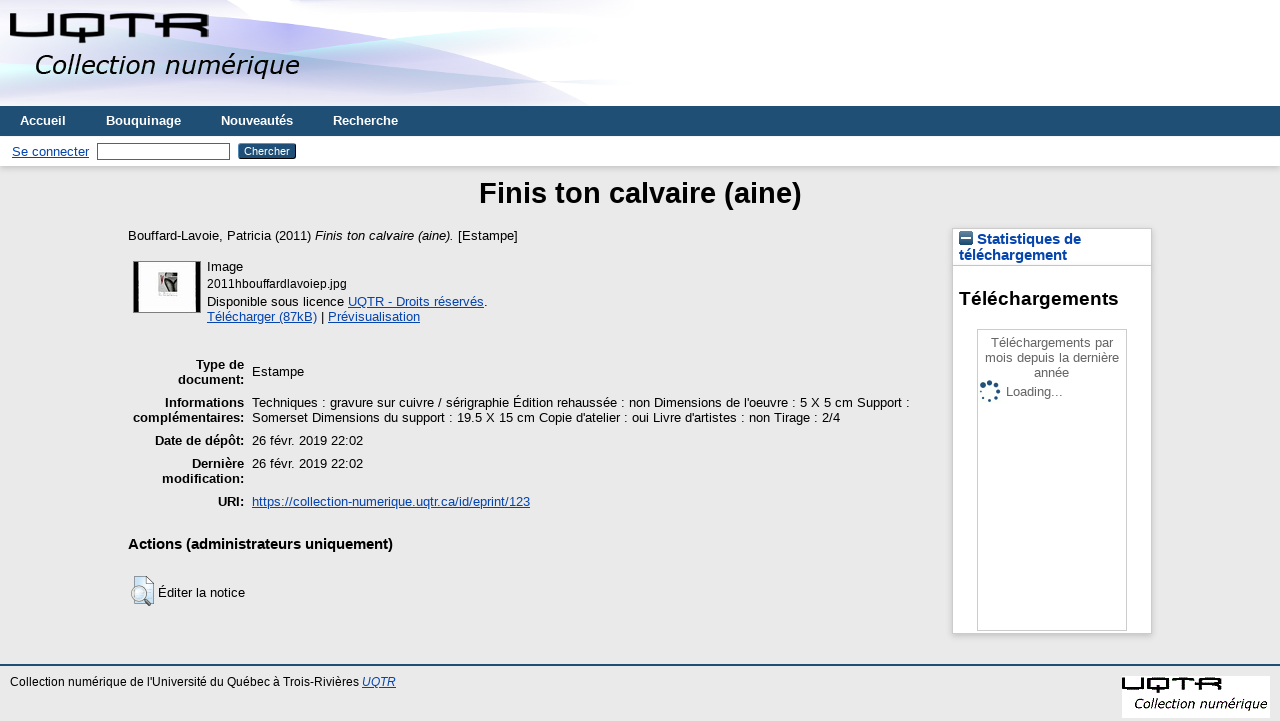

--- FILE ---
content_type: text/html; charset=utf-8
request_url: https://collection-numerique.uqtr.ca/id/eprint/123/
body_size: 18329
content:
<!DOCTYPE html>
<html xmlns="http://www.w3.org/1999/xhtml">
  <head>
    <meta http-equiv="X-UA-Compatible" content="IE=edge" />
	<meta name="viewport" content="width=device-width, initial-scale=1" />
    <title> Finis ton calvaire (aine)  - Collection numérique</title>
    <link rel="icon" href="/favicon.ico" type="image/x-icon" />
    <link rel="shortcut icon" href="/favicon.ico" type="image/x-icon" />
    <meta name="eprints.eprintid" content="123" />
<meta content="4" name="eprints.rev_number" />
<meta content="archive" name="eprints.eprint_status" />
<meta name="eprints.userid" content="1" />
<meta content="disk0/00/00/01/23" name="eprints.dir" />
<meta content="2019-02-26 22:02:27" name="eprints.datestamp" />
<meta content="2019-02-26 22:02:27" name="eprints.lastmod" />
<meta name="eprints.status_changed" content="2019-02-26 22:02:27" />
<meta content="estampe" name="eprints.type" />
<meta name="eprints.metadata_visibility" content="show" />
<meta name="eprints.creators_name" content="Bouffard-Lavoie, Patricia" />
<meta name="eprints.title" content="Finis ton calvaire (aine)" />
<meta name="eprints.note" content="Techniques : gravure sur cuivre / sérigraphie  Édition rehaussée : non  Dimensions de l'oeuvre : 5 X 5 cm  Support : Somerset  Dimensions du support : 19.5 X 15 cm  Copie d'atelier : oui  Livre d'artistes : non  Tirage : 2/4" />
<meta content="2011" name="eprints.date" />
<meta name="eprints.id_aleph" content="4290" />
<meta content="public" name="eprints.full_text_status" />
<meta name="eprints.citation" content="  Bouffard-Lavoie, Patricia  (2011) Finis ton calvaire (aine).  [Estampe]     " />
<meta content="https://collection-numerique.uqtr.ca/id/eprint/123/1/2011hbouffardlavoiep.jpg" name="eprints.document_url" />
<link href="http://purl.org/DC/elements/1.0/" rel="schema.DC" />
<meta name="DC.relation" content="https://collection-numerique.uqtr.ca/id/eprint/123/" />
<meta content="Finis ton calvaire (aine)" name="DC.title" />
<meta content="Bouffard-Lavoie, Patricia" name="DC.creator" />
<meta content="2011" name="DC.date" />
<meta content="Estampe" name="DC.type" />
<meta name="DC.format" content="image" />
<meta content="fr" name="DC.language" />
<meta content="uqtr" name="DC.rights" />
<meta name="DC.identifier" content="https://collection-numerique.uqtr.ca/id/eprint/123/1/2011hbouffardlavoiep.jpg" />
<meta content="  Bouffard-Lavoie, Patricia  (2011) Finis ton calvaire (aine).  [Estampe]     " name="DC.identifier" />
<link href="https://collection-numerique.uqtr.ca/id/eprint/123/" rel="canonical" />
<link href="https://collection-numerique.uqtr.ca/cgi/export/eprint/123/MODS/eprints_uqtr2-eprint-123.xml" type="text/xml; charset=utf-8" title="MODS" rel="alternate" />
<link type="application/x-bibtex" href="https://collection-numerique.uqtr.ca/cgi/export/eprint/123/BibTeX/eprints_uqtr2-eprint-123.bib" rel="alternate" title="BibTeX" />
<link rel="alternate" title="ETD_MS_UQ" type="text/xml; charset=utf-8" href="https://collection-numerique.uqtr.ca/cgi/export/eprint/123/ETD_MS_UQ/eprints_uqtr2-eprint-123.xml" />
<link href="https://collection-numerique.uqtr.ca/cgi/export/eprint/123/JSON/eprints_uqtr2-eprint-123.js" type="application/json; charset=utf-8" title="JSON" rel="alternate" />
<link title="RDF+N-Triples" rel="alternate" href="https://collection-numerique.uqtr.ca/cgi/export/eprint/123/RDFNT/eprints_uqtr2-eprint-123.nt" type="text/plain" />
<link rel="alternate" title="EndNoteExpUQTR" type="text/plain; charset=utf-8" href="https://collection-numerique.uqtr.ca/cgi/export/eprint/123/EndNoteExpUQTR/eprints_uqtr2-eprint-123.enw" />
<link rel="alternate" title="ASCII Citation" type="text/plain; charset=utf-8" href="https://collection-numerique.uqtr.ca/cgi/export/eprint/123/Text/eprints_uqtr2-eprint-123.txt" />
<link rel="alternate" title="METS" type="text/xml; charset=utf-8" href="https://collection-numerique.uqtr.ca/cgi/export/eprint/123/METS/eprints_uqtr2-eprint-123.xml" />
<link type="text/xml; charset=utf-8" href="https://collection-numerique.uqtr.ca/cgi/export/eprint/123/DIDL/eprints_uqtr2-eprint-123.xml" rel="alternate" title="MPEG-21 DIDL" />
<link type="application/atom+xml;charset=utf-8" href="https://collection-numerique.uqtr.ca/cgi/export/eprint/123/Atom/eprints_uqtr2-eprint-123.xml" rel="alternate" title="Atom" />
<link type="text/plain; charset=utf-8" href="https://collection-numerique.uqtr.ca/cgi/export/eprint/123/COinS/eprints_uqtr2-eprint-123.txt" rel="alternate" title="OpenURL ContextObject in Span" />
<link href="https://collection-numerique.uqtr.ca/cgi/export/eprint/123/Export_INRS/eprints_uqtr2-eprint-123.enw" type="text/plain; charset=utf-8" title="Export_INRS" rel="alternate" />
<link href="https://collection-numerique.uqtr.ca/cgi/export/eprint/123/ETD_MS_ETS/eprints_uqtr2-eprint-123.xml" type="text/xml; charset=utf-8" title="ETD_MS_ETS" rel="alternate" />
<link href="https://collection-numerique.uqtr.ca/cgi/export/eprint/123/ETD_MS_UQTR/eprints_uqtr2-eprint-123.xml" type="text/xml; charset=utf-8" title="ETD_MS_UQTR" rel="alternate" />
<link href="https://collection-numerique.uqtr.ca/cgi/export/eprint/123/RDFXML/eprints_uqtr2-eprint-123.rdf" type="application/rdf+xml" title="RDF+XML" rel="alternate" />
<link href="https://collection-numerique.uqtr.ca/cgi/export/eprint/123/HTML/eprints_uqtr2-eprint-123.html" type="text/html; charset=utf-8" title="HTML Citation" rel="alternate" />
<link title="RDF+N3" rel="alternate" href="https://collection-numerique.uqtr.ca/cgi/export/eprint/123/RDFN3/eprints_uqtr2-eprint-123.n3" type="text/n3" />
<link href="https://collection-numerique.uqtr.ca/cgi/export/eprint/123/ContextObject/eprints_uqtr2-eprint-123.xml" type="text/xml; charset=utf-8" title="OpenURL ContextObject" rel="alternate" />
<link rel="alternate" title="Simple Metadata" type="text/plain; charset=utf-8" href="https://collection-numerique.uqtr.ca/cgi/export/eprint/123/Simple/eprints_uqtr2-eprint-123.txt" />
<link type="text/csv; charset=utf-8" href="https://collection-numerique.uqtr.ca/cgi/export/eprint/123/CSV/eprints_uqtr2-eprint-123.csv" rel="alternate" title="Multiline CSV" />
<link rel="alternate" title="Reference Manager (.ris)" type="application/x-Research-Info-Systems" href="https://collection-numerique.uqtr.ca/cgi/export/eprint/123/RIS/eprints_uqtr2-eprint-123.ris" />
<link rel="alternate" title="EP3 XML" type="application/vnd.eprints.data+xml; charset=utf-8" href="https://collection-numerique.uqtr.ca/cgi/export/eprint/123/XML/eprints_uqtr2-eprint-123.xml" />
<link href="https://collection-numerique.uqtr.ca/cgi/export/eprint/123/Refer/eprints_uqtr2-eprint-123.refer" type="text/plain" title="Refer" rel="alternate" />
<link href="https://collection-numerique.uqtr.ca/cgi/export/eprint/123/EndNote/eprints_uqtr2-eprint-123.enw" type="application/x-endnote-refer" title="EndNote" rel="alternate" />
<link type="text/plain; charset=utf-8" href="https://collection-numerique.uqtr.ca/cgi/export/eprint/123/DC/eprints_uqtr2-eprint-123.txt" rel="alternate" title="Dublin Core" />
<link rel="Top" href="https://collection-numerique.uqtr.ca/" />
    <link href="https://collection-numerique.uqtr.ca/sword-app/servicedocument" rel="Sword" />
    <link href="https://collection-numerique.uqtr.ca/id/contents" rel="SwordDeposit" />
    <link rel="Search" type="text/html" href="https://collection-numerique.uqtr.ca/cgi/search" />
    <link href="https://collection-numerique.uqtr.ca/cgi/opensearchdescription" type="application/opensearchdescription+xml" title="Collection numérique" rel="Search" />
    <script type="text/javascript" src="https://www.gstatic.com/charts/loader.js">
//padder
</script><script type="text/javascript">
// <![CDATA[
google.load("visualization", "48", {packages:["corechart", "geochart"]});
// ]]></script><script type="text/javascript">
// <![CDATA[
var eprints_http_root = "https://collection-numerique.uqtr.ca";
var eprints_http_cgiroot = "https://collection-numerique.uqtr.ca/cgi";
var eprints_oai_archive_id = "collection-numerique.uqtr.ca";
var eprints_logged_in = false;
var eprints_logged_in_userid = 0; 
var eprints_logged_in_username = ""; 
var eprints_logged_in_usertype = ""; 
// ]]></script>
    <style type="text/css">.ep_logged_in { display: none }</style>
    <link rel="stylesheet" type="text/css" href="/style/auto-3.4.5.css?1740086612" />
    <script src="/javascript/auto-3.4.5.js?1737056835" type="text/javascript">
//padder
</script>
    <!--[if lte IE 6]>
        <link rel="stylesheet" type="text/css" href="/style/ie6.css" />
   <![endif]-->
    <meta content="EPrints 3.4.5" name="Generator" />
    <meta content="text/html; charset=UTF-8" http-equiv="Content-Type" />
    <meta http-equiv="Content-Language" content="fr" />
    
      
</head>
  <body>
    
    <div class="ep_tm_header ep_noprint">
      <div class="ep_tm_site_logo">
        <a href="https://collection-numerique.uqtr.ca/" title="Collection numérique">
          <img alt="Collection numérique" src="/images/sitelogo.png" />
        </a>
      </div>
      <ul class="ep_tm_menu">
        <li>
          <a href="/index.html">
            Accueil
          </a>
        </li>
       <!-- <li>
          <a href="{$config{rel_path}}/information.html">
            <epc:phrase ref="template/navigation:about"/>
          </a>
        </li> -->
        <li>
          <a href="/view/" menu="ep_tm_menu_browse">
            Bouquinage
          </a>
          <ul id="ep_tm_menu_browse" style="display:none;">
            <li>
              <a href="/view/year/">
                Repérage par 
                Année
              </a>
            </li>
           <!-- <li>
              <a href="{$config{rel_path}}/view/subjects/">
                <epc:phrase ref="bin/generate_views:indextitleprefix"/>
                <epc:phrase ref="viewname_eprint_subjects"/>
              </a>
            </li> -->
            <li>
              <a href="/view/divisions/">
                Repérage par 
                Unité d'appartenance
              </a>
            </li>
            <li>
              <a href="/view/creators/">  
                Repérage par 
                Auteurs
              </a>
            </li>
          </ul>
        </li>
		<li>
          <a href="/perl/latest_tool/"> 
            Nouveautés
          </a>
        </li>
		<li>
          <a href="/cgi/search/advsearch/"> 
            Recherche
          </a>
        </li>
      </ul>
      <table class="ep_tm_searchbar">
        <tr>
          <td align="left">
            <ul class="ep_tm_key_tools" id="ep_tm_menu_tools" role="toolbar"><li class="ep_tm_key_tools_item"><a href="/cgi/users/home" class="ep_tm_key_tools_item_link">Se connecter</a></li></ul>
          </td>
          <td align="right" style="white-space: nowrap">
            
            <form method="get" accept-charset="utf-8" action="/cgi/search" style="display:inline">
              <input class="ep_tm_searchbarbox" size="20" type="text" name="q" />
              <input class="ep_tm_searchbarbutton" value="Chercher" type="submit" name="_action_search" />
              <input type="hidden" name="_action_search" value="Search" />
              <input type="hidden" name="_order" value="bytitle" />
              <input type="hidden" name="basic_srchtype" value="ALL" />
              <input type="hidden" name="_satisfyall" value="ALL" />
            </form>
          </td>
        </tr>
      </table>
    </div>
    <div>
      <div class="ep_tm_page_content">
        <h1 class="ep_tm_pagetitle">
          

Finis ton calvaire (aine)


        </h1>
        <div class="ep_summary_content"><div class="ep_summary_content_top"></div><div class="ep_summary_content_left"></div><div class="ep_summary_content_right"><div class="ep_summary_box ep_plugin_summary_box_stats" id="ep_summary_box_123"><div class="ep_summary_box_title"><div class="ep_no_js">Statistiques de téléchargement</div><div id="ep_summary_box_123_colbar" class="ep_only_js"><a class="ep_box_collapse_link" onclick="EPJS_blur(event); EPJS_toggleSlideScroll('ep_summary_box_123_content',true,'ep_summary_box_123');EPJS_toggle('ep_summary_box_123_colbar',true);EPJS_toggle('ep_summary_box_123_bar',false);return false" href="#"><img src="/style/images/minus.png" alt="-" border="0" /> Statistiques de téléchargement</a></div><div id="ep_summary_box_123_bar" class="ep_only_js" style="display: none"><a href="#" onclick="EPJS_blur(event); EPJS_toggleSlideScroll('ep_summary_box_123_content',false,'ep_summary_box_123');EPJS_toggle('ep_summary_box_123_colbar',true);EPJS_toggle('ep_summary_box_123_bar',false);return false" class="ep_box_collapse_link"><img alt="+" src="/style/images/plus.png" border="0" /> Statistiques de téléchargement</a></div></div><div class="ep_summary_box_body" id="ep_summary_box_123_content"><div id="ep_summary_box_123_content_inner">
<h3 class="irstats2_summary_page_header">Téléchargements</h3>
<div class="irstats2_summary_page_container">
<p>Téléchargements par mois depuis la dernière année</p>
<div id="irstats2_summary_page_downloads" class="irstats2_graph"></div>
<!--<p style="text-align:center"><a href="#" id="irstats2_summary_page:link">Plus de statistiques...</a></p>-->
</div>
<script type="text/javascript">

	google.setOnLoadCallback( function(){ drawChart_eprint( '123' ) } );
	
	function drawChart_eprint( irstats2_summary_page_eprintid ){ 

		/* $( 'irstats2_summary_page:link' ).setAttribute( 'href', '/cgi/stats/report/eprint/' + irstats2_summary_page_eprintid ); */

		new EPJS_Stats_GoogleGraph ( {
			'context': {
				'range':'1y',
				'set_name': 'eprint',
				'set_value': irstats2_summary_page_eprintid,
				'datatype':'downloads'
			},
			'options': {
				'container_id': 'irstats2_summary_page_downloads', 'date_resolution':'month','graph_type':'column'
			}
		} );
	}

</script>
</div></div></div></div><div class="ep_summary_content_main">

  <p style="margin-bottom: 1em">
    


    <span class="person_name">Bouffard-Lavoie, Patricia</span>
  

(2011)

<em>Finis ton calvaire (aine).</em>


    [Estampe]
  


  



  </p>

  

  

    
  
    
      
      <table>
        
          <tr>
            <td valign="top" align="right"><a onmouseout="EPJS_HidePreview( event, 'doc_preview_122', 'right' );" onmouseover="EPJS_ShowPreview( event, 'doc_preview_122', 'right' );" class="ep_document_link" onblur="EPJS_HidePreview( event, 'doc_preview_122', 'right' );" onfocus="EPJS_ShowPreview( event, 'doc_preview_122', 'right' );" href="https://collection-numerique.uqtr.ca/123/1/2011hbouffardlavoiep.jpg"><img class="ep_doc_icon" border="0" src="https://collection-numerique.uqtr.ca/123/1.hassmallThumbnailVersion/2011hbouffardlavoiep.jpg" alt="[thumbnail of 2011hbouffardlavoiep.jpg]" /></a><div id="doc_preview_122" class="ep_preview"><div><div><span><img alt="" src="https://collection-numerique.uqtr.ca/123/1.haspreviewThumbnailVersion/2011hbouffardlavoiep.jpg" id="doc_preview_122_img" border="0" class="ep_preview_image" /><div class="ep_preview_title">Prévisualisation</div></span></div></div></div></td>
            <td valign="top">
              

<!-- document citation -->


<span class="ep_document_citation">
<span class="document_format">Image</span>
<br /><span class="document_filename">2011hbouffardlavoiep.jpg</span>



  <br />Disponible sous licence <a href="http://www.uqtr.ca/biblio/renseignementsgeneraux/droitsdauteur_reproduction.shtml">UQTR - Droits réservés</a>.

</span>

<br />
              <a href="https://collection-numerique.uqtr.ca/id/eprint/123/1/2011hbouffardlavoiep.jpg" class="ep_document_link">Télécharger (87kB)</a>
              
			  
			  | <a href="https://collection-numerique.uqtr.ca/123/1.haslightboxThumbnailVersion/2011hbouffardlavoiep.jpg" title="   Image &lt;https://collection-numerique.uqtr.ca/id/eprint/123/1/2011hbouffardlavoiep.jpg&gt; 
2011hbouffardlavoiep.jpg    
Disponible sous licence UQTR - Droits réservés &lt;http://www.uqtr.ca/biblio/renseignementsgeneraux/droitsdauteur_reproduction.shtml&gt;.   " rel="lightbox[docs] nofollow">Prévisualisation</a>
			  
			  
              
  
              <ul>
              
              </ul>
            </td>
          </tr>
        
      </table>
    

  

  

  

  <table style="margin-bottom: 1em; margin-top: 1em;" cellpadding="3">
    <tr>
      <th align="right">Type de document:</th>
      <td>
        Estampe
        
        
        
      </td>
    </tr>
    
    
      
    
      
        <tr>
          <th align="right">Informations complémentaires:</th>
          <td valign="top">Techniques : gravure sur cuivre / sérigraphie  Édition rehaussée : non  Dimensions de l'oeuvre : 5 X 5 cm  Support : Somerset  Dimensions du support : 19.5 X 15 cm  Copie d'atelier : oui  Livre d'artistes : non  Tirage : 2/4</td>
        </tr>
      
    
      
    
      
    
      
        <tr>
          <th align="right">Date de dépôt:</th>
          <td valign="top">26 févr. 2019 22:02</td>
        </tr>
      
    
      
        <tr>
          <th align="right">Dernière modification:</th>
          <td valign="top">26 févr. 2019 22:02</td>
        </tr>
      
    
    <tr>
      <th align="right">URI:</th>
      <td valign="top"><a href="https://collection-numerique.uqtr.ca/id/eprint/123">https://collection-numerique.uqtr.ca/id/eprint/123</a></td>
    </tr>
  </table>

  
  

  
    <h4>Actions (administrateurs uniquement)</h4>
    <table class="ep_summary_page_actions">
    
      <tr>
        <td><a href="/cgi/users/home?screen=EPrint%3A%3AView&amp;eprintid=123"><img class="ep_form_action_icon" role="button" alt="Éditer la notice" src="/style/images/action_view.png" /></a></td>
        <td>Éditer la notice</td>
      </tr>
    
    </table>
  

</div><div class="ep_summary_content_bottom"></div><div class="ep_summary_content_after"></div></div>
      </div>
    </div>
    <div class="ep_tm_footer ep_noprint">
      <div class="ep_tm_eprints_logo">
        <a href="http://collection-numerique.uqtr.ca/">
          <img alt="UQTR Logo" src="/images/uqtrlogo.gif" />
        </a>
      </div>
      <div>Collection numérique de l'Université du Québec à Trois-Rivières <em><a href="https://www.uqtr.ca/">UQTR</a></em> </div>
    </div>
  </body>
</html>